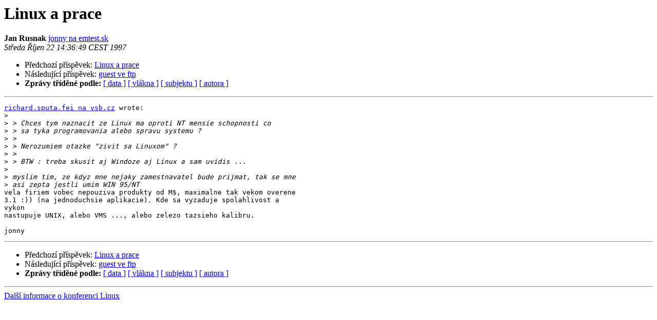

--- FILE ---
content_type: text/html
request_url: http://www.linux.cz/pipermail/linux/1997-October/009952.html
body_size: 2863
content:
<!DOCTYPE HTML PUBLIC "-//W3C//DTD HTML 4.01 Transitional//EN">
<HTML>
 <HEAD>
   <TITLE> Linux a prace
   </TITLE>
   <LINK REL="Index" HREF="index.html" >
   <LINK REL="made" HREF="mailto:linux%40linux.cz?Subject=Re%3A%20Linux%20a%20prace&In-Reply-To=%3C344DF361.E69EF7E1%40emtest.sk%3E">
   <META NAME="robots" CONTENT="index,nofollow">
   <style type="text/css">
       pre {
           white-space: pre-wrap;       /* css-2.1, curent FF, Opera, Safari */
           }
   </style>
   <META http-equiv="Content-Type" content="text/html; charset=iso-8859-2">
   <LINK REL="Previous"  HREF="009982.html">
   <LINK REL="Next"  HREF="009944.html">
 </HEAD>
 <BODY BGCOLOR="#ffffff">
   <H1>Linux a prace</H1>
    <B>Jan Rusnak</B> 
    <A HREF="mailto:linux%40linux.cz?Subject=Re%3A%20Linux%20a%20prace&In-Reply-To=%3C344DF361.E69EF7E1%40emtest.sk%3E"
       TITLE="Linux a prace">jonny na emtest.sk
       </A><BR>
    <I>Středa Říjen 22 14:36:49 CEST 1997</I>
    <P><UL>
        <LI>Předchozí příspěvek: <A HREF="009982.html">Linux a prace
</A></li>
        <LI>Následující příspěvek: <A HREF="009944.html">guest ve ftp
</A></li>
         <LI> <B>Zprávy tříděné podle:</B> 
              <a href="date.html#9952">[ data ]</a>
              <a href="thread.html#9952">[ vlákna ]</a>
              <a href="subject.html#9952">[ subjektu ]</a>
              <a href="author.html#9952">[ autora ]</a>
         </LI>
       </UL>
    <HR>  
<!--beginarticle-->
<PRE><A HREF="http://www.linux.cz/mailman/listinfo/linux">richard.sputa.fei na vsb.cz</A> wrote:
&gt;<i> 
</I>&gt;<i> &gt; Chces tym naznacit ze Linux ma oproti NT mensie schopnosti co
</I>&gt;<i> &gt; sa tyka programovania alebo spravu systemu ?
</I>&gt;<i> &gt;
</I>&gt;<i> &gt; Nerozumiem otazke &quot;zivit sa Linuxom&quot; ?
</I>&gt;<i> &gt;
</I>&gt;<i> &gt; BTW : treba skusit aj Windoze aj Linux a sam uvidis ...
</I>&gt;<i> 
</I>&gt;<i> myslim tim, ze kdyz mne nejaky zamestnavatel bude prijmat, tak se mne
</I>&gt;<i> asi zepta jestli umim WIN 95/NT
</I>vela firiem vobec nepouziva produkty od M$, maximalne tak vekom overene
3.1 :)) (na jednoduchsie aplikacie). Kde sa vyzaduje spolahlivost a
vykon
nastupuje UNIX, alebo VMS ..., alebo zelezo tazsieho kalibru. 

jonny
</PRE>

<!--endarticle-->
    <HR>
    <P><UL>
        <!--threads-->
	<LI>Předchozí příspěvek: <A HREF="009982.html">Linux a prace
</A></li>
	<LI>Následující příspěvek: <A HREF="009944.html">guest ve ftp
</A></li>
         <LI> <B>Zprávy tříděné podle:</B> 
              <a href="date.html#9952">[ data ]</a>
              <a href="thread.html#9952">[ vlákna ]</a>
              <a href="subject.html#9952">[ subjektu ]</a>
              <a href="author.html#9952">[ autora ]</a>
         </LI>
       </UL>
<hr>
<a href="http://www.linux.cz/mailman/listinfo/linux">Další informace o konferenci Linux</a><br>
</body></html>
